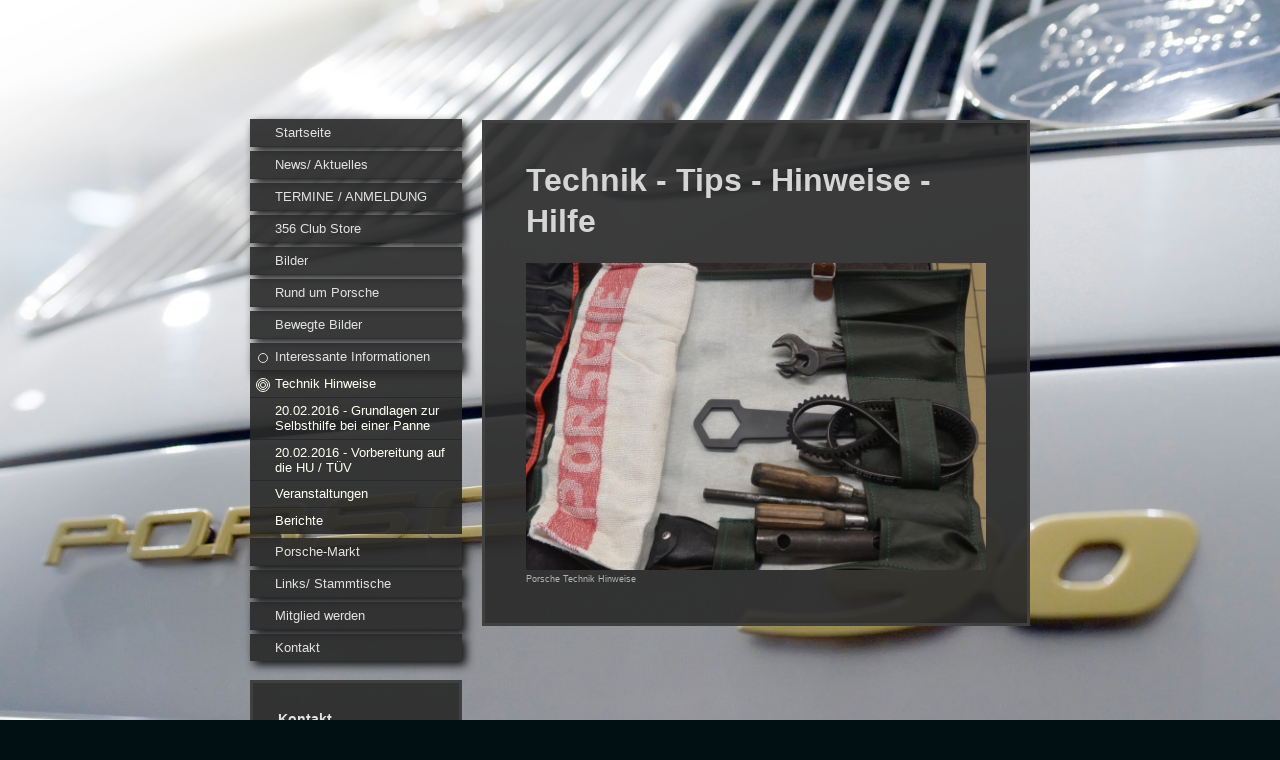

--- FILE ---
content_type: text/html; charset=UTF-8
request_url: https://www.356-stammtisch-baden-wuerttemberg.de/interessante-informationen/technik-hinweise/
body_size: 7947
content:
<!DOCTYPE html>
<html lang="de"  ><head prefix="og: http://ogp.me/ns# fb: http://ogp.me/ns/fb# business: http://ogp.me/ns/business#">
    <meta http-equiv="Content-Type" content="text/html; charset=utf-8"/>
    <meta name="generator" content="IONOS MyWebsite"/>
        
    <link rel="dns-prefetch" href="//cdn.website-start.de/"/>
    <link rel="dns-prefetch" href="//106.mod.mywebsite-editor.com"/>
    <link rel="dns-prefetch" href="https://106.sb.mywebsite-editor.com/"/>
    <link rel="shortcut icon" href="https://www.356-stammtisch-baden-wuerttemberg.de/s/misc/favicon.png?1630148950"/>
        <link rel="apple-touch-icon" href="https://www.356-stammtisch-baden-wuerttemberg.de/s/misc/touchicon.png?1533621210"/>
        <title>Porsche 356er Stammtisch Baden Württemberg - Technik  Hinweise</title>
    
    <style type="text/css">@media screen and (min-device-width: 1024px) {
            .mediumScreenDisabled { display:block }
            .smallScreenDisabled { display:block }
        }
        @media screen and (max-device-width: 1024px) { .mediumScreenDisabled { display:none } }
        @media screen and (max-device-width: 568px) { .smallScreenDisabled { display:none } }
                @media screen and (min-width: 1024px) {
            .mobilepreview .mediumScreenDisabled { display:block }
            .mobilepreview .smallScreenDisabled { display:block }
        }
        @media screen and (max-width: 1024px) { .mobilepreview .mediumScreenDisabled { display:none } }
        @media screen and (max-width: 568px) { .mobilepreview .smallScreenDisabled { display:none } }</style>
    <meta name="viewport" content="width=1025"/>

<meta name="format-detection" content="telephone=no"/>
        <meta name="keywords" content="Verein, Sport, Gesellschaft, Bewegung, Fitness, Kurse"/>
            <meta name="description" content="Neue Seite"/>
            <meta name="robots" content="index,follow"/>
        <link href="//cdn.website-start.de/templates/2046/style.css?1763478093678" rel="stylesheet" type="text/css"/>
    <link href="https://www.356-stammtisch-baden-wuerttemberg.de/s/style/theming.css?1767946224" rel="stylesheet" type="text/css"/>
    <link href="//cdn.website-start.de/app/cdn/min/group/web.css?1763478093678" rel="stylesheet" type="text/css"/>
<link href="//cdn.website-start.de/app/cdn/min/moduleserver/css/de_DE/common,counter,shoppingbasket?1763478093678" rel="stylesheet" type="text/css"/>
    <link href="//cdn.website-start.de/app/cdn/min/group/mobilenavigation.css?1763478093678" rel="stylesheet" type="text/css"/>
    <link href="https://106.sb.mywebsite-editor.com/app/logstate2-css.php?site=941298862&amp;t=1769893853" rel="stylesheet" type="text/css"/>

<script type="text/javascript">
    /* <![CDATA[ */
var stagingMode = '';
    /* ]]> */
</script>
<script src="https://106.sb.mywebsite-editor.com/app/logstate-js.php?site=941298862&amp;t=1769893853"></script>

    <link href="//cdn.website-start.de/templates/2046/print.css?1763478093678" rel="stylesheet" media="print" type="text/css"/>
    <script type="text/javascript">
    /* <![CDATA[ */
    var systemurl = 'https://106.sb.mywebsite-editor.com/';
    var webPath = '/';
    var proxyName = '';
    var webServerName = 'www.356-stammtisch-baden-wuerttemberg.de';
    var sslServerUrl = 'https://www.356-stammtisch-baden-wuerttemberg.de';
    var nonSslServerUrl = 'http://www.356-stammtisch-baden-wuerttemberg.de';
    var webserverProtocol = 'http://';
    var nghScriptsUrlPrefix = '//106.mod.mywebsite-editor.com';
    var sessionNamespace = 'DIY_SB';
    var jimdoData = {
        cdnUrl:  '//cdn.website-start.de/',
        messages: {
            lightBox: {
    image : 'Bild',
    of: 'von'
}

        },
        isTrial: 0,
        pageId: 929424099    };
    var script_basisID = "941298862";

    diy = window.diy || {};
    diy.web = diy.web || {};

        diy.web.jsBaseUrl = "//cdn.website-start.de/s/build/";

    diy.context = diy.context || {};
    diy.context.type = diy.context.type || 'web';
    /* ]]> */
</script>

<script type="text/javascript" src="//cdn.website-start.de/app/cdn/min/group/web.js?1763478093678" crossorigin="anonymous"></script><script type="text/javascript" src="//cdn.website-start.de/s/build/web.bundle.js?1763478093678" crossorigin="anonymous"></script><script type="text/javascript" src="//cdn.website-start.de/app/cdn/min/group/mobilenavigation.js?1763478093678" crossorigin="anonymous"></script><script src="//cdn.website-start.de/app/cdn/min/moduleserver/js/de_DE/common,counter,shoppingbasket?1763478093678"></script>
<script type="text/javascript" src="https://cdn.website-start.de/proxy/apps/ehei5t/resource/dependencies/"></script><script type="text/javascript">
                    if (typeof require !== 'undefined') {
                        require.config({
                            waitSeconds : 10,
                            baseUrl : 'https://cdn.website-start.de/proxy/apps/ehei5t/js/'
                        });
                    }
                </script><script type="text/javascript" src="//cdn.website-start.de/app/cdn/min/group/pfcsupport.js?1763478093678" crossorigin="anonymous"></script>    <meta property="og:type" content="business.business"/>
    <meta property="og:url" content="https://www.356-stammtisch-baden-wuerttemberg.de/interessante-informationen/technik-hinweise/"/>
    <meta property="og:title" content="Porsche 356er Stammtisch Baden Württemberg - Technik  Hinweise"/>
            <meta property="og:description" content="Neue Seite"/>
                <meta property="og:image" content="https://www.356-stammtisch-baden-wuerttemberg.de/s/img/emotionheader.gif"/>
        <meta property="business:contact_data:country_name" content="Deutschland"/>
    <meta property="business:contact_data:street_address" content="Friesenstr. 30"/>
    <meta property="business:contact_data:locality" content="Stuttgart"/>
    
    <meta property="business:contact_data:email" content="m.braun@braun-racing.de"/>
    <meta property="business:contact_data:postal_code" content="70435"/>
    <meta property="business:contact_data:phone_number" content="+49 172 7113231"/>
    <meta property="business:contact_data:fax_number" content="+49 7166 821"/>
    
</head>


<body class="body diyBgActive  cc-pagemode-default diyfeSidebarLeft diy-market-de_DE" data-pageid="929424099" id="page-929424099">
    
    <div class="diyw">
        <div class="diyweb diywebSingleNav">
	<div class="diyfeMobileNav">
		
<nav id="diyfeMobileNav" class="diyfeCA diyfeCA2" role="navigation">
    <a title="Navigation aufklappen/zuklappen">Navigation aufklappen/zuklappen</a>
    <ul class="mainNav1"><li class=" hasSubNavigation"><a data-page-id="929043113" href="https://www.356-stammtisch-baden-wuerttemberg.de/" class=" level_1"><span>Startseite</span></a></li><li class=" hasSubNavigation"><a data-page-id="929712966" href="https://www.356-stammtisch-baden-wuerttemberg.de/news-aktuelles/" class=" level_1"><span>News/ Aktuelles</span></a></li><li class=" hasSubNavigation"><a data-page-id="928989235" href="https://www.356-stammtisch-baden-wuerttemberg.de/termine-anmeldung/" class=" level_1"><span>TERMINE / ANMELDUNG</span></a><span class="diyfeDropDownSubOpener">&nbsp;</span><div class="diyfeDropDownSubList diyfeCA diyfeCA2"><ul class="mainNav2"><li class=" hasSubNavigation"><a data-page-id="929712569" href="https://www.356-stammtisch-baden-wuerttemberg.de/termine-anmeldung/februar/" class=" level_2"><span>Februar</span></a><span class="diyfeDropDownSubOpener">&nbsp;</span><div class="diyfeDropDownSubList diyfeCA diyfeCA2"><ul class="mainNav3"><li class=" hasSubNavigation"><a data-page-id="929719553" href="https://www.356-stammtisch-baden-wuerttemberg.de/termine-anmeldung/februar/neujahrsempfang/" class=" level_3"><span>Neujahrsempfang</span></a></li></ul></div></li><li class=" hasSubNavigation"><a data-page-id="929712570" href="https://www.356-stammtisch-baden-wuerttemberg.de/termine-anmeldung/märz/" class=" level_2"><span>März</span></a></li><li class=" hasSubNavigation"><a data-page-id="929719973" href="https://www.356-stammtisch-baden-wuerttemberg.de/termine-anmeldung/april/" class=" level_2"><span>April</span></a></li><li class=" hasSubNavigation"><a data-page-id="929712577" href="https://www.356-stammtisch-baden-wuerttemberg.de/termine-anmeldung/mai/" class=" level_2"><span>Mai</span></a></li><li class=" hasSubNavigation"><a data-page-id="929712580" href="https://www.356-stammtisch-baden-wuerttemberg.de/termine-anmeldung/juni/" class=" level_2"><span>Juni</span></a></li><li class=" hasSubNavigation"><a data-page-id="929712578" href="https://www.356-stammtisch-baden-wuerttemberg.de/termine-anmeldung/juli/" class=" level_2"><span>Juli</span></a></li><li class=" hasSubNavigation"><a data-page-id="929712576" href="https://www.356-stammtisch-baden-wuerttemberg.de/termine-anmeldung/august/" class=" level_2"><span>August</span></a></li><li class=" hasSubNavigation"><a data-page-id="929712572" href="https://www.356-stammtisch-baden-wuerttemberg.de/termine-anmeldung/oktober/" class=" level_2"><span>Oktober</span></a></li><li class=" hasSubNavigation"><a data-page-id="929712573" href="https://www.356-stammtisch-baden-wuerttemberg.de/termine-anmeldung/november/" class=" level_2"><span>November</span></a></li></ul></div></li><li class=" hasSubNavigation"><a data-page-id="929712545" href="https://www.356-stammtisch-baden-wuerttemberg.de/356-club-store/" class=" level_1"><span>356 Club Store</span></a></li><li class=" hasSubNavigation"><a data-page-id="928965775" href="https://www.356-stammtisch-baden-wuerttemberg.de/bilder/" class=" level_1"><span>Bilder</span></a></li><li class=" hasSubNavigation"><a data-page-id="929014482" href="https://www.356-stammtisch-baden-wuerttemberg.de/rund-um-porsche/" class=" level_1"><span>Rund um Porsche</span></a><span class="diyfeDropDownSubOpener">&nbsp;</span><div class="diyfeDropDownSubList diyfeCA diyfeCA2"><ul class="mainNav2"><li class=" hasSubNavigation"><a data-page-id="929626924" href="https://www.356-stammtisch-baden-wuerttemberg.de/rund-um-porsche/12-09-2015-deutschlandtreffen-2015/" class=" level_2"><span>12.09.2015 Deutschlandtreffen 2015</span></a></li><li class=" hasSubNavigation"><a data-page-id="929351389" href="https://www.356-stammtisch-baden-wuerttemberg.de/rund-um-porsche/29-06-2014-wendelin-himmelsbach-und-sein-porsche-912/" class=" level_2"><span>29.06.2014 Wendelin Himmelsbach und sein Porsche 912</span></a></li></ul></div></li><li class=" hasSubNavigation"><a data-page-id="929011079" href="https://www.356-stammtisch-baden-wuerttemberg.de/bewegte-bilder/" class=" level_1"><span>Bewegte Bilder</span></a><span class="diyfeDropDownSubOpener">&nbsp;</span><div class="diyfeDropDownSubList diyfeCA diyfeCA2"><ul class="mainNav2"><li class=" hasSubNavigation"><a data-page-id="929661736" href="https://www.356-stammtisch-baden-wuerttemberg.de/bewegte-bilder/17-03-2019-herbert-linge-eine-porsche-legende/" class=" level_2"><span>17.03.2019 - Herbert Linge - Eine Porsche-Legende</span></a></li><li class=" hasSubNavigation"><a data-page-id="929661708" href="https://www.356-stammtisch-baden-wuerttemberg.de/bewegte-bilder/16-03-2019-kurzfilm-vom-43-deutschlandtreffen-in-schwäbisch-gmünd/" class=" level_2"><span>16.03.2019 - Kurzfilm vom 43. Deutschlandtreffen in Schwäbisch Gmünd</span></a></li><li class=" hasSubNavigation"><a data-page-id="929622491" href="https://www.356-stammtisch-baden-wuerttemberg.de/bewegte-bilder/02-12-2018-43-jahrestreffen-schwäbisch-gmünd-2018/" class=" level_2"><span>02.12.2018 - 43. Jahrestreffen Schwäbisch Gmünd 2018</span></a></li><li class=" hasSubNavigation"><a data-page-id="929619582" href="https://www.356-stammtisch-baden-wuerttemberg.de/bewegte-bilder/11-07-2017-gefälschte-porsche/" class=" level_2"><span>11.07.2017 Gefälschte Porsche</span></a></li><li class=" hasSubNavigation"><a data-page-id="929606240" href="https://www.356-stammtisch-baden-wuerttemberg.de/bewegte-bilder/16-04-2017-ausfahrt-03-04-2016-entlang-des-albtrauf/" class=" level_2"><span>16.04.2017 Ausfahrt 03.04.2016 Entlang des Albtrauf</span></a></li><li class=" hasSubNavigation"><a data-page-id="929528736" href="https://www.356-stammtisch-baden-wuerttemberg.de/bewegte-bilder/04-01-2016-40-deutsch-landtreffen-in-bamberg/" class=" level_2"><span>04.01.2016 40.Deutsch-  landtreffen in Bamberg</span></a></li><li class=" hasSubNavigation"><a data-page-id="929490299" href="https://www.356-stammtisch-baden-wuerttemberg.de/bewegte-bilder/26-07-2015-internationale-jahrestreffen-brüssel-2015/" class=" level_2"><span>26.07.2015 Internationale Jahrestreffen Brüssel 2015</span></a></li><li class=" hasSubNavigation"><a data-page-id="929421321" href="https://www.356-stammtisch-baden-wuerttemberg.de/bewegte-bilder/10-01-2015-porsche-918-spyder/" class=" level_2"><span>10.01.2015 Porsche 918 Spyder</span></a></li><li class=" hasSubNavigation"><a data-page-id="929420280" href="https://www.356-stammtisch-baden-wuerttemberg.de/bewegte-bilder/02-01-2015-mythos-porsche-911/" class=" level_2"><span>02.01.2015 Mythos Porsche 911</span></a></li><li class=" hasSubNavigation"><a data-page-id="929418308" href="https://www.356-stammtisch-baden-wuerttemberg.de/bewegte-bilder/25-12-2014-hedemora-rennen-23-05-1954/" class=" level_2"><span>25.12.2014 Hedemora Rennen 23.05.1954</span></a></li><li class=" hasSubNavigation"><a data-page-id="929356282" href="https://www.356-stammtisch-baden-wuerttemberg.de/bewegte-bilder/20-07-2014-rolf-wütherich-der-freund-von-james-dean/" class=" level_2"><span>20.07.2014 Rolf Wütherich - Der Freund von James Dean</span></a></li><li class=" hasSubNavigation"><a data-page-id="929354546" href="https://www.356-stammtisch-baden-wuerttemberg.de/bewegte-bilder/13-07-2014-39th-international-porsche-356-meeting/" class=" level_2"><span>13.07.2014 39th International Porsche 356 Meeting</span></a></li><li class=" hasSubNavigation"><a data-page-id="929352289" href="https://www.356-stammtisch-baden-wuerttemberg.de/bewegte-bilder/09-07-2014-ferdinand-porsche-gedächtnisfahrt-2014/" class=" level_2"><span>09.07.2014 Ferdinand Porsche Gedächtnisfahrt 2014</span></a></li><li class=" hasSubNavigation"><a data-page-id="929043302" href="https://www.356-stammtisch-baden-wuerttemberg.de/bewegte-bilder/03-05-2014-porsche-550-spyder/" class=" level_2"><span>03.05.2014 Porsche 550 Spyder</span></a></li><li class=" hasSubNavigation"><a data-page-id="929266222" href="https://www.356-stammtisch-baden-wuerttemberg.de/bewegte-bilder/16-02-2014-porsche-356-made-by-hand/" class=" level_2"><span>16.02.2014 Porsche 356 - Made by Hand</span></a></li><li class=" hasSubNavigation"><a data-page-id="929197383" href="https://www.356-stammtisch-baden-wuerttemberg.de/bewegte-bilder/31-03-2013-die-knickscheibe-baujahr-1953/" class=" level_2"><span>31.03.2013 Die Knickscheibe Baujahr 1953</span></a></li><li class=" hasSubNavigation"><a data-page-id="929197361" href="https://www.356-stammtisch-baden-wuerttemberg.de/bewegte-bilder/17-02-2013-der-älteste-schweizer-porsche/" class=" level_2"><span>17.02.2013 Der älteste Schweizer Porsche</span></a></li><li class=" hasSubNavigation"><a data-page-id="929197380" href="https://www.356-stammtisch-baden-wuerttemberg.de/bewegte-bilder/08-03-2013-porsche-356-cabrio-1500/" class=" level_2"><span>08.03.2013 Porsche 356 Cabrio 1500</span></a></li><li class=" hasSubNavigation"><a data-page-id="929014518" href="https://www.356-stammtisch-baden-wuerttemberg.de/bewegte-bilder/10-02-2013-der-porsche-no-1/" class=" level_2"><span>10.02.2013 Der Porsche No.1</span></a></li></ul></div></li><li class="parent hasSubNavigation"><a data-page-id="929004208" href="https://www.356-stammtisch-baden-wuerttemberg.de/interessante-informationen/" class="parent level_1"><span>Interessante Informationen</span></a><span class="diyfeDropDownSubOpener">&nbsp;</span><div class="diyfeDropDownSubList diyfeCA diyfeCA2"><ul class="mainNav2"><li class="current hasSubNavigation"><a data-page-id="929424099" href="https://www.356-stammtisch-baden-wuerttemberg.de/interessante-informationen/technik-hinweise/" class="current level_2"><span>Technik  Hinweise</span></a><span class="diyfeDropDownSubOpener">&nbsp;</span><div class="diyfeDropDownSubList diyfeCA diyfeCA2"><ul class="mainNav3"><li class=" hasSubNavigation"><a data-page-id="929424135" href="https://www.356-stammtisch-baden-wuerttemberg.de/interessante-informationen/technik-hinweise/20-02-2016-grundlagen-zur-selbsthilfe-bei-einer-panne/" class=" level_3"><span>20.02.2016 - Grundlagen zur Selbsthilfe bei einer Panne</span></a></li><li class=" hasSubNavigation"><a data-page-id="929424100" href="https://www.356-stammtisch-baden-wuerttemberg.de/interessante-informationen/technik-hinweise/20-02-2016-vorbereitung-auf-die-hu-tüv/" class=" level_3"><span>20.02.2016 - Vorbereitung auf die HU / TÜV</span></a></li></ul></div></li><li class=" hasSubNavigation"><a data-page-id="929424098" href="https://www.356-stammtisch-baden-wuerttemberg.de/interessante-informationen/veranstaltungen/" class=" level_2"><span>Veranstaltungen</span></a><span class="diyfeDropDownSubOpener">&nbsp;</span><div class="diyfeDropDownSubList diyfeCA diyfeCA2"><ul class="mainNav3"><li class=" hasSubNavigation"><a data-page-id="929424108" href="https://www.356-stammtisch-baden-wuerttemberg.de/interessante-informationen/veranstaltungen/16-11-2022-16-strähle-porsche-swap/" class=" level_3"><span>16.11.2022 - 16. Strähle Porsche Swap</span></a></li></ul></div></li><li class=" hasSubNavigation"><a data-page-id="929424097" href="https://www.356-stammtisch-baden-wuerttemberg.de/interessante-informationen/berichte/" class=" level_2"><span>Berichte</span></a><span class="diyfeDropDownSubOpener">&nbsp;</span><div class="diyfeDropDownSubList diyfeCA diyfeCA2"><ul class="mainNav3"><li class=" hasSubNavigation"><a data-page-id="929424101" href="https://www.356-stammtisch-baden-wuerttemberg.de/interessante-informationen/berichte/mythos-911/" class=" level_3"><span>Mythos 911</span></a></li></ul></div></li></ul></div></li><li class=" hasSubNavigation"><a data-page-id="929161670" href="https://www.356-stammtisch-baden-wuerttemberg.de/porsche-markt/" class=" level_1"><span>Porsche-Markt</span></a><span class="diyfeDropDownSubOpener">&nbsp;</span><div class="diyfeDropDownSubList diyfeCA diyfeCA2"><ul class="mainNav2"><li class=" hasSubNavigation"><a data-page-id="929161686" href="https://www.356-stammtisch-baden-wuerttemberg.de/porsche-markt/angebote/" class=" level_2"><span>ANGEBOTE</span></a></li><li class=" hasSubNavigation"><a data-page-id="929476365" href="https://www.356-stammtisch-baden-wuerttemberg.de/porsche-markt/31-03-2018-verkauf-porsche-356-carrera-2-gs/" class=" level_2"><span>31.03.2018 - Verkauf - Porsche 356 Carrera 2 GS</span></a></li><li class=" hasSubNavigation"><a data-page-id="929202720" href="https://www.356-stammtisch-baden-wuerttemberg.de/porsche-markt/31-03-2018-verkauf-porsche-356-b-t5-coupe-baujahr-1960/" class=" level_2"><span>31.03.2018 - Verkauf - Porsche 356 B T5 Coupe Baujahr 1960</span></a></li><li class=" hasSubNavigation"><a data-page-id="929161687" href="https://www.356-stammtisch-baden-wuerttemberg.de/porsche-markt/suchen/" class=" level_2"><span>SUCHEN</span></a></li><li class=" hasSubNavigation"><a data-page-id="929349037" href="https://www.356-stammtisch-baden-wuerttemberg.de/porsche-markt/31-03-2018-gesucht-porsche-modellauto/" class=" level_2"><span>31.03.2018 - Gesucht - PORSCHE-Modellauto</span></a></li><li class=" hasSubNavigation"><a data-page-id="929418358" href="https://www.356-stammtisch-baden-wuerttemberg.de/porsche-markt/31-03-2018-gesucht-heckflügel-für-993-rs/" class=" level_2"><span>31.03.2018 - Gesucht - Heckflügel für 993 RS</span></a></li></ul></div></li><li class=" hasSubNavigation"><a data-page-id="929006435" href="https://www.356-stammtisch-baden-wuerttemberg.de/links-stammtische/" class=" level_1"><span>Links/ Stammtische</span></a></li><li class=" hasSubNavigation"><a data-page-id="928966001" href="https://www.356-stammtisch-baden-wuerttemberg.de/mitglied-werden/" class=" level_1"><span>Mitglied werden</span></a></li><li class=" hasSubNavigation"><a data-page-id="928913900" href="https://www.356-stammtisch-baden-wuerttemberg.de/kontakt/" class=" level_1"><span>Kontakt</span></a><span class="diyfeDropDownSubOpener">&nbsp;</span><div class="diyfeDropDownSubList diyfeCA diyfeCA2"><ul class="mainNav2"><li class=" hasSubNavigation"><a data-page-id="928913902" href="https://www.356-stammtisch-baden-wuerttemberg.de/kontakt/impressum/" class=" level_2"><span>Impressum</span></a></li></ul></div></li></ul></nav>
	</div>
	<div class="diywebContainer">
		<div class="diywebContent">
			<div class="diywebLiveArea">
				<div class="diywebSecondary">
					<div class="diywebEmotionHeader">
						<div class="diywebGutter">
							
<style type="text/css" media="all">
.diyw div#emotion-header {
        max-width: 0;
        max-height: 0px;
                background: #A0A0A0;
    }

.diyw div#emotion-header-title-bg {
    left: 0%;
    top: 20%;
    width: 100%;
    height: 11.95%;

    background-color: #FFFFFF;
    opacity: 0.00;
    filter: alpha(opacity = 0);
    }
.diyw img#emotion-header-logo {
    left: 1.00%;
    top: 0%;
    background: transparent;
                border: 1px solid #CCCCCC;
        padding: 0px;
                display: none;
    }

.diyw div#emotion-header strong#emotion-header-title {
    left: 20%;
    top: 20%;
    color: #ffffff;
        font: normal bold 28px/120% Arial, Helvetica, sans-serif;
}

.diyw div#emotion-no-bg-container{
    max-height: 0px;
}

.diyw div#emotion-no-bg-container .emotion-no-bg-height {
    margin-top: 0.00%;
}
</style>
<div id="emotion-header" data-action="loadView" data-params="active" data-imagescount="1">
            <img src="https://www.356-stammtisch-baden-wuerttemberg.de/s/img/emotionheader.gif?1558199016.0.0px" id="emotion-header-img" alt="Porsche 356 - Die Legende lebt !"/>
            
        <div id="ehSlideshowPlaceholder">
            <div id="ehSlideShow">
                <div class="slide-container">
                                        <div style="background-color: #A0A0A0">
                            <img src="https://www.356-stammtisch-baden-wuerttemberg.de/s/img/emotionheader.gif?1558199016.0.0px" alt="Porsche 356 - Die Legende lebt !"/>
                        </div>
                                    </div>
            </div>
        </div>


        <script type="text/javascript">
        //<![CDATA[
                diy.module.emotionHeader.slideShow.init({ slides: [{"url":"https:\/\/www.356-stammtisch-baden-wuerttemberg.de\/s\/img\/emotionheader.gif?1558199016.0.0px","image_alt":"Porsche 356 - Die Legende lebt !","bgColor":"#A0A0A0"}] });
        //]]>
        </script>

    
            
        
            
                  	<div id="emotion-header-title-bg"></div>
    
            <strong id="emotion-header-title" style="text-align: left">Porsche 356 Stammtisch Baden-Württemberg</strong>
                    <div class="notranslate">
                <svg xmlns="http://www.w3.org/2000/svg" version="1.1" id="emotion-header-title-svg" viewBox="0 0 850 0" preserveAspectRatio="xMinYMin meet"><text style="font-family:Arial, Helvetica, sans-serif;font-size:28px;font-style:normal;font-weight:bold;fill:#ffffff;line-height:1.2em;"><tspan x="0" style="text-anchor: start" dy="0.95em">Porsche 356 Stammtisch Baden-Württemberg</tspan></text></svg>
            </div>
            
    
    <script type="text/javascript">
    //<![CDATA[
    (function ($) {
        function enableSvgTitle() {
                        var titleSvg = $('svg#emotion-header-title-svg'),
                titleHtml = $('#emotion-header-title'),
                emoWidthAbs = 850,
                emoHeightAbs = 0,
                offsetParent,
                titlePosition,
                svgBoxWidth,
                svgBoxHeight;

                        if (titleSvg.length && titleHtml.length) {
                offsetParent = titleHtml.offsetParent();
                titlePosition = titleHtml.position();
                svgBoxWidth = titleHtml.width();
                svgBoxHeight = titleHtml.height();

                                titleSvg.get(0).setAttribute('viewBox', '0 0 ' + svgBoxWidth + ' ' + svgBoxHeight);
                titleSvg.css({
                   left: Math.roundTo(100 * titlePosition.left / offsetParent.width(), 3) + '%',
                   top: Math.roundTo(100 * titlePosition.top / offsetParent.height(), 3) + '%',
                   width: Math.roundTo(100 * svgBoxWidth / emoWidthAbs, 3) + '%',
                   height: Math.roundTo(100 * svgBoxHeight / emoHeightAbs, 3) + '%'
                });

                titleHtml.css('visibility','hidden');
                titleSvg.css('visibility','visible');
            }
        }

        
        // switch to svg title
        enableSvgTitle();
        jQuery('#emotion-header-img').one('load', enableSvgTitle)

            }(jQuery));
    //]]>
    </script>

    </div>

						</div>
					</div>
					<div class="diywebNav diywebNav123 diyfeCA diyfeCA2">
						<div class="webnavigation"><ul id="mainNav1" class="mainNav1"><li class="navTopItemGroup_1"><a data-page-id="929043113" href="https://www.356-stammtisch-baden-wuerttemberg.de/" class="level_1"><span>Startseite</span></a></li><li class="navTopItemGroup_2"><a data-page-id="929712966" href="https://www.356-stammtisch-baden-wuerttemberg.de/news-aktuelles/" class="level_1"><span>News/ Aktuelles</span></a></li><li class="navTopItemGroup_3"><a data-page-id="928989235" href="https://www.356-stammtisch-baden-wuerttemberg.de/termine-anmeldung/" class="level_1"><span>TERMINE / ANMELDUNG</span></a></li><li class="navTopItemGroup_4"><a data-page-id="929712545" href="https://www.356-stammtisch-baden-wuerttemberg.de/356-club-store/" class="level_1"><span>356 Club Store</span></a></li><li class="navTopItemGroup_5"><a data-page-id="928965775" href="https://www.356-stammtisch-baden-wuerttemberg.de/bilder/" class="level_1"><span>Bilder</span></a></li><li class="navTopItemGroup_6"><a data-page-id="929014482" href="https://www.356-stammtisch-baden-wuerttemberg.de/rund-um-porsche/" class="level_1"><span>Rund um Porsche</span></a></li><li class="navTopItemGroup_7"><a data-page-id="929011079" href="https://www.356-stammtisch-baden-wuerttemberg.de/bewegte-bilder/" class="level_1"><span>Bewegte Bilder</span></a></li><li class="navTopItemGroup_8"><a data-page-id="929004208" href="https://www.356-stammtisch-baden-wuerttemberg.de/interessante-informationen/" class="parent level_1"><span>Interessante Informationen</span></a></li><li><ul id="mainNav2" class="mainNav2"><li class="navTopItemGroup_8"><a data-page-id="929424099" href="https://www.356-stammtisch-baden-wuerttemberg.de/interessante-informationen/technik-hinweise/" class="current level_2"><span>Technik  Hinweise</span></a></li><li><ul id="mainNav3" class="mainNav3"><li class="navTopItemGroup_8"><a data-page-id="929424135" href="https://www.356-stammtisch-baden-wuerttemberg.de/interessante-informationen/technik-hinweise/20-02-2016-grundlagen-zur-selbsthilfe-bei-einer-panne/" class="level_3"><span>20.02.2016 - Grundlagen zur Selbsthilfe bei einer Panne</span></a></li><li class="navTopItemGroup_8"><a data-page-id="929424100" href="https://www.356-stammtisch-baden-wuerttemberg.de/interessante-informationen/technik-hinweise/20-02-2016-vorbereitung-auf-die-hu-tüv/" class="level_3"><span>20.02.2016 - Vorbereitung auf die HU / TÜV</span></a></li></ul></li><li class="navTopItemGroup_8"><a data-page-id="929424098" href="https://www.356-stammtisch-baden-wuerttemberg.de/interessante-informationen/veranstaltungen/" class="level_2"><span>Veranstaltungen</span></a></li><li class="navTopItemGroup_8"><a data-page-id="929424097" href="https://www.356-stammtisch-baden-wuerttemberg.de/interessante-informationen/berichte/" class="level_2"><span>Berichte</span></a></li></ul></li><li class="navTopItemGroup_9"><a data-page-id="929161670" href="https://www.356-stammtisch-baden-wuerttemberg.de/porsche-markt/" class="level_1"><span>Porsche-Markt</span></a></li><li class="navTopItemGroup_10"><a data-page-id="929006435" href="https://www.356-stammtisch-baden-wuerttemberg.de/links-stammtische/" class="level_1"><span>Links/ Stammtische</span></a></li><li class="navTopItemGroup_11"><a data-page-id="928966001" href="https://www.356-stammtisch-baden-wuerttemberg.de/mitglied-werden/" class="level_1"><span>Mitglied werden</span></a></li><li class="navTopItemGroup_12"><a data-page-id="928913900" href="https://www.356-stammtisch-baden-wuerttemberg.de/kontakt/" class="level_1"><span>Kontakt</span></a></li></ul></div>
					</div>
					<div class="diywebSidebar diyfeCA diyfeCA3">
						<div class="diywebGutter">
							<div id="matrix_1026704575" class="sortable-matrix" data-matrixId="1026704575"><div class="n module-type-header diyfeLiveArea "> <h2><span class="diyfeDecoration">Kontakt</span></h2> </div><div class="n module-type-hr diyfeLiveArea "> <div style="padding: 0px 0px">
    <div class="hr"></div>
</div>
 </div><div class="n module-type-text diyfeLiveArea "> <p><span style="font-size: 11.5pt;"><span style="font-family: arial,sans-serif;">356 Region</span></span></p>
<p><span style="font-size: 11.5pt;"><span style="font-family: arial,sans-serif;">Baden-Württemberg </span></span></p>
<p><span style="font-size: 11.5pt;"><span style="font-family: arial,sans-serif;">im Porsche 356 Club</span></span></p>
<p><span style="font-size: 11.5pt;"><span style="font-family: arial,sans-serif;">Deutschland e.V.</span></span></p>
<p> </p>
<p><span style="color:#FFFFFF;"><span style="font-size: 11.5pt;"><span style="font-family: arial,sans-serif;">Joachim Klinger</span></span></span></p>
<p><span style="color:#FFFFFF;"><span style="font-size: 11.5pt;"><span style="font-family: arial,sans-serif;">Regionalleiter</span></span></span></p>
<p><span style="color:#FFFFFF;"><span style="background-color:rgba(41, 41, 41, 0.9);"><span style="font-size:15.3333px;"><span style="font-family:arial,sans-serif;">+49 171
3170774﻿</span></span></span></span></p>
<p> </p>
<p><span style="font-size: 11.7px;">﻿</span></p>
<p><span style="font-size: 11.5pt;"><span style="font-family: arial,sans-serif;">E.-Mail.:</span></span></p>
<p><u style="font-size: 11.7px;"><span style="font-size:10px;"><strong>joachim.klinger10@gmail.com</strong></span></u></p>
<p> </p>
<p> </p>
<p> </p>
<p><span style="font-size: 11.5pt;"><span style="font-family: arial,sans-serif;">Internet:  </span></span></p>
<p><span style="font-size: 11.5pt;"><span style="font-family: arial,sans-serif;"><a href="http://www.356-stammtisch-baden-wuerttemberg.de/" target="_blank"><strong><span style="color: rgb(48, 76, 215);">www.356-stammtisch-baden-wuerttemberg.de</span></strong></a> </span></span></p>
<p> </p> </div><div class="n module-type-remoteModule-counter diyfeLiveArea ">             <div id="modul_5798410368_content"><div id="NGH5798410368_" class="counter apsinth-clear">
		<div class="ngh-counter ngh-counter-skin-00new_counter02a" style="border:10px solid #333333;height:26px"><div class="char" style="width:10px;height:26px"></div><div class="char" style="background-position:-88px 0px;width:13px;height:26px"></div><div class="char" style="background-position:-75px 0px;width:13px;height:26px"></div><div class="char" style="background-position:-114px 0px;width:13px;height:26px"></div><div class="char" style="background-position:-62px 0px;width:13px;height:26px"></div><div class="char" style="background-position:-62px 0px;width:13px;height:26px"></div><div class="char" style="background-position:-36px 0px;width:13px;height:26px"></div><div class="char" style="background-position:-221px 0px;width:12px;height:26px"></div></div>		<div class="apsinth-clear"></div>
</div>
</div><script>/* <![CDATA[ */var __NGHModuleInstanceData5798410368 = __NGHModuleInstanceData5798410368 || {};__NGHModuleInstanceData5798410368.server = 'http://106.mod.mywebsite-editor.com';__NGHModuleInstanceData5798410368.data_web = {"content":769553};var m = mm[5798410368] = new Counter(5798410368,21524,'counter');if (m.initView_main != null) m.initView_main();/* ]]> */</script>
         </div><div class="n module-type-hr diyfeLiveArea "> <div style="padding: 0px 0px">
    <div class="hr"></div>
</div>
 </div><div class="n module-type-header diyfeLiveArea "> <h2><span class="diyfeDecoration">Regionalpartner</span></h2> </div><div class="n module-type-hr diyfeLiveArea "> <div style="padding: 0px 0px">
    <div class="hr"></div>
</div>
 </div><div class="n module-type-imageSubtitle diyfeLiveArea "> <div class="clearover imageSubtitle imageFitWidth" id="imageSubtitle-5826474441">
    <div class="align-container align-left" style="max-width: 156px">
        <a class="imagewrapper" href="https://hahnclassic.de/" target="_blank">
            <img id="image_2497726560" src="https://www.356-stammtisch-baden-wuerttemberg.de/s/cc_images/cache_2497726560.jpg?t=1742915637" alt="" style="max-width: 156px; height:auto"/>
        </a>

        
    </div>

</div>

<script type="text/javascript">
//<![CDATA[
jQuery(function($) {
    var $target = $('#imageSubtitle-5826474441');

    if ($.fn.swipebox && Modernizr.touch) {
        $target
            .find('a[rel*="lightbox"]')
            .addClass('swipebox')
            .swipebox();
    } else {
        $target.tinyLightbox({
            item: 'a[rel*="lightbox"]',
            cycle: false,
            hideNavigation: true
        });
    }
});
//]]>
</script>
 </div><div class="n module-type-imageSubtitle diyfeLiveArea "> <div class="clearover imageSubtitle imageFitWidth" id="imageSubtitle-5819651052">
    <div class="align-container align-center" style="max-width: 156px">
        <a class="imagewrapper" href="https://erlkoenig-classic.de/index.php?" target="_blank" title="Reutter">
            <img id="image_2478945635" src="https://www.356-stammtisch-baden-wuerttemberg.de/s/cc_images/cache_2478945635.jpg?t=1558204073" alt="Reutter" style="max-width: 156px; height:auto"/>
        </a>

                <span class="caption">Reutter</span>
        
    </div>

</div>

<script type="text/javascript">
//<![CDATA[
jQuery(function($) {
    var $target = $('#imageSubtitle-5819651052');

    if ($.fn.swipebox && Modernizr.touch) {
        $target
            .find('a[rel*="lightbox"]')
            .addClass('swipebox')
            .swipebox();
    } else {
        $target.tinyLightbox({
            item: 'a[rel*="lightbox"]',
            cycle: false,
            hideNavigation: true
        });
    }
});
//]]>
</script>
 </div><div class="n module-type-imageSubtitle diyfeLiveArea "> <div class="clearover imageSubtitle imageFitWidth" id="imageSubtitle-5823757439">
    <div class="align-container align-left" style="max-width: 156px">
        <a class="imagewrapper" href="http://www.oldtimer-service.online" target="_blank" title="Werkstatt für Ihren luftgekühlten Klassiker in Schorndorf">
            <img id="image_2489844452" src="https://www.356-stammtisch-baden-wuerttemberg.de/s/cc_images/cache_2489844452.png?t=1619093514" alt="" style="max-width: 156px; height:auto"/>
        </a>

                <span class="caption">Werkstatt für Ihren luftgekühlten Klassiker in Schorndorf</span>
        
    </div>

</div>

<script type="text/javascript">
//<![CDATA[
jQuery(function($) {
    var $target = $('#imageSubtitle-5823757439');

    if ($.fn.swipebox && Modernizr.touch) {
        $target
            .find('a[rel*="lightbox"]')
            .addClass('swipebox')
            .swipebox();
    } else {
        $target.tinyLightbox({
            item: 'a[rel*="lightbox"]',
            cycle: false,
            hideNavigation: true
        });
    }
});
//]]>
</script>
 </div><div class="n module-type-hr diyfeLiveArea "> <div style="padding: 0px 0px">
    <div class="hr"></div>
</div>
 </div><div class="n module-type-imageSubtitle diyfeLiveArea "> <div class="clearover imageSubtitle imageFitWidth" id="imageSubtitle-5826155195">
    <div class="align-container align-left" style="max-width: 156px">
        <a class="imagewrapper" href="http://www.porsche-356-club-deutschland.de/" target="_blank">
            <img id="image_2496837497" src="https://www.356-stammtisch-baden-wuerttemberg.de/s/cc_images/cache_2496837497.jpg?t=1724054169" alt="" style="max-width: 156px; height:auto"/>
        </a>

        
    </div>

</div>

<script type="text/javascript">
//<![CDATA[
jQuery(function($) {
    var $target = $('#imageSubtitle-5826155195');

    if ($.fn.swipebox && Modernizr.touch) {
        $target
            .find('a[rel*="lightbox"]')
            .addClass('swipebox')
            .swipebox();
    } else {
        $target.tinyLightbox({
            item: 'a[rel*="lightbox"]',
            cycle: false,
            hideNavigation: true
        });
    }
});
//]]>
</script>
 </div><div class="n module-type-hr diyfeLiveArea "> <div style="padding: 0px 0px">
    <div class="hr"></div>
</div>
 </div><div class="n module-type-imageSubtitle diyfeLiveArea "> <div class="clearover imageSubtitle imageFitWidth" id="imageSubtitle-5819651258">
    <div class="align-container align-center" style="max-width: 156px">
        <a class="imagewrapper" href="http://WWW.PORSCHECLUBNEWS.COM" target="_blank" title="Porsche Club News">
            <img id="image_2478945916" src="https://www.356-stammtisch-baden-wuerttemberg.de/s/cc_images/cache_2478945916.png?t=1558204067" alt="" style="max-width: 156px; height:auto"/>
        </a>

                <span class="caption">Porsche Club News</span>
        
    </div>

</div>

<script type="text/javascript">
//<![CDATA[
jQuery(function($) {
    var $target = $('#imageSubtitle-5819651258');

    if ($.fn.swipebox && Modernizr.touch) {
        $target
            .find('a[rel*="lightbox"]')
            .addClass('swipebox')
            .swipebox();
    } else {
        $target.tinyLightbox({
            item: 'a[rel*="lightbox"]',
            cycle: false,
            hideNavigation: true
        });
    }
});
//]]>
</script>
 </div><div class="n module-type-hr diyfeLiveArea "> <div style="padding: 0px 0px">
    <div class="hr"></div>
</div>
 </div><div class="n module-type-imageSubtitle diyfeLiveArea "> <div class="clearover imageSubtitle imageFitWidth" id="imageSubtitle-5819688190">
    <div class="align-container align-left" style="max-width: 156px">
        <a class="imagewrapper" href="http://www.porsche911club.de/suedwest" target="_blank" title="Porsche Club für den klassischen 911 Südwest e.V.">
            <img id="image_2479006242" src="https://www.356-stammtisch-baden-wuerttemberg.de/s/cc_images/cache_2479006242.jpg?t=1558204081" alt="Porsche Club für den klassischen 911 Südwest e.V." style="max-width: 156px; height:auto"/>
        </a>

                <span class="caption">Porsche Club für den klassischen 911 Südwest e.V.</span>
        
    </div>

</div>

<script type="text/javascript">
//<![CDATA[
jQuery(function($) {
    var $target = $('#imageSubtitle-5819688190');

    if ($.fn.swipebox && Modernizr.touch) {
        $target
            .find('a[rel*="lightbox"]')
            .addClass('swipebox')
            .swipebox();
    } else {
        $target.tinyLightbox({
            item: 'a[rel*="lightbox"]',
            cycle: false,
            hideNavigation: true
        });
    }
});
//]]>
</script>
 </div><div class="n module-type-hr diyfeLiveArea "> <div style="padding: 0px 0px">
    <div class="hr"></div>
</div>
 </div><div class="n module-type-hr diyfeLiveArea "> <div style="padding: 0px 0px">
    <div class="hr"></div>
</div>
 </div><div class="n module-type-hr diyfeLiveArea "> <div style="padding: 0px 0px">
    <div class="hr"></div>
</div>
 </div></div>
						</div>
					</div><!-- .diywebSidebar -->
				</div>
				<div class="diywebMain">
					<div class="diywebGutter diyfeCA diyfeCA1">
						
        <div id="content_area">
        	<div id="content_start"></div>
        	
        
        <div id="matrix_1027415991" class="sortable-matrix" data-matrixId="1027415991"><div class="n module-type-header diyfeLiveArea "> <h1><span class="diyfeDecoration">Technik - Tips - Hinweise - Hilfe</span></h1> </div><div class="n module-type-imageSubtitle diyfeLiveArea "> <div class="clearover imageSubtitle" id="imageSubtitle-5807275417">
    <div class="align-container align-left" style="max-width: 480px">
        <a class="imagewrapper" href="https://www.356-stammtisch-baden-wuerttemberg.de/s/cc_images/teaserbox_2454829252.jpg?t=1420912472" rel="lightbox[5807275417]" title="Porsche Technik Hinweise">
            <img id="image_2454829252" src="https://www.356-stammtisch-baden-wuerttemberg.de/s/cc_images/cache_2454829252.jpg?t=1420912472" alt="356 Stammtisch Baden Württemberg" style="max-width: 480px; height:auto"/>
        </a>

                <span class="caption">Porsche Technik Hinweise</span>
        
    </div>

</div>

<script type="text/javascript">
//<![CDATA[
jQuery(function($) {
    var $target = $('#imageSubtitle-5807275417');

    if ($.fn.swipebox && Modernizr.touch) {
        $target
            .find('a[rel*="lightbox"]')
            .addClass('swipebox')
            .swipebox();
    } else {
        $target.tinyLightbox({
            item: 'a[rel*="lightbox"]',
            cycle: false,
            hideNavigation: true
        });
    }
});
//]]>
</script>
 </div></div>
        
        
        </div>
					</div>
					<div class="diyfeRespSidebar"></div>
				</div>
			</div>
		</div><!-- .diywebContent -->
		<div class="diywebFooter">
			<div class="diywebLiveArea">
				<div id="contentfooter">
    <div class="leftrow">
                        <a rel="nofollow" href="javascript:window.print();">
                    <img class="inline" height="14" width="18" src="//cdn.website-start.de/s/img/cc/printer.gif" alt=""/>
                    Druckversion                </a> <span class="footer-separator">|</span>
                <a href="https://www.356-stammtisch-baden-wuerttemberg.de/sitemap/">Sitemap</a>
                        <br/> © 356-stammtisch-baden-württemberg
            </div>
    <script type="text/javascript">
        window.diy.ux.Captcha.locales = {
            generateNewCode: 'Neuen Code generieren',
            enterCode: 'Bitte geben Sie den Code ein'
        };
        window.diy.ux.Cap2.locales = {
            generateNewCode: 'Neuen Code generieren',
            enterCode: 'Bitte geben Sie den Code ein'
        };
    </script>
    <div class="rightrow">
                    <span class="loggedout">
                <a rel="nofollow" id="login" href="https://login.1and1-editor.com/941298862/www.356-stammtisch-baden-wuerttemberg.de/de?pageId=929424099">
                    Login                </a>
            </span>
                
                <span class="loggedin">
            <a rel="nofollow" id="logout" href="https://106.sb.mywebsite-editor.com/app/cms/logout.php">Logout</a> <span class="footer-separator">|</span>
            <a rel="nofollow" id="edit" href="https://106.sb.mywebsite-editor.com/app/941298862/929424099/">Seite bearbeiten</a>
        </span>
    </div>
</div>
            <div id="loginbox" class="hidden">
                <script type="text/javascript">
                    /* <![CDATA[ */
                    function forgotpw_popup() {
                        var url = 'https://passwort.1und1.de/xml/request/RequestStart';
                        fenster = window.open(url, "fenster1", "width=600,height=400,status=yes,scrollbars=yes,resizable=yes");
                        // IE8 doesn't return the window reference instantly or at all.
                        // It may appear the call failed and fenster is null
                        if (fenster && fenster.focus) {
                            fenster.focus();
                        }
                    }
                    /* ]]> */
                </script>
                                <img class="logo" src="//cdn.website-start.de/s/img/logo.gif" alt="IONOS" title="IONOS"/>

                <div id="loginboxOuter"></div>
            </div>
        

			</div>
		</div><!-- .diywebFooter -->
	</div><!-- .diywebContainer -->
</div><!-- .diyweb -->
<!-- .diyweb -->    </div>

    
    </body>


<!-- rendered at Fri, 09 Jan 2026 22:16:30 +0100 -->
</html>
